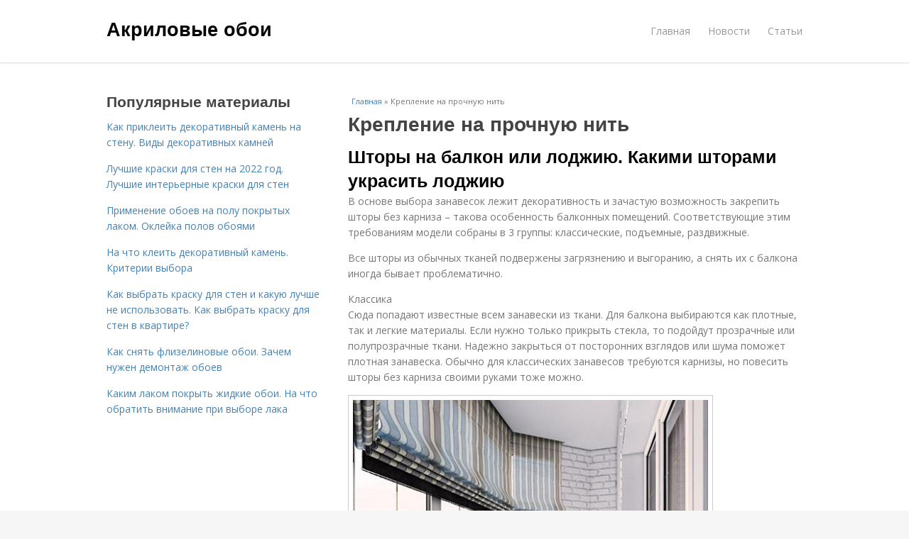

--- FILE ---
content_type: text/html; charset=utf-8
request_url: https://akrilovye-oboi.aystroika.info/kreplenie-na-prochnuyu-nit
body_size: 9022
content:
<!DOCTYPE html>
<html lang="ru" dir="ltr"
  xmlns:content="http://purl.org/rss/1.0/modules/content/"
  xmlns:dc="http://purl.org/dc/terms/"
  xmlns:foaf="http://xmlns.com/foaf/0.1/"
  xmlns:og="http://ogp.me/ns#"
  xmlns:rdfs="http://www.w3.org/2000/01/rdf-schema#"
  xmlns:sioc="http://rdfs.org/sioc/ns#"
  xmlns:sioct="http://rdfs.org/sioc/types#"
  xmlns:skos="http://www.w3.org/2004/02/skos/core#"
  xmlns:xsd="http://www.w3.org/2001/XMLSchema#">
<head>
<meta charset="utf-8" />
<meta name="Generator" content="Drupal 7 (http://drupal.org)" />
<link rel="alternate" type="application/rss+xml" title="RSS - Крепление на прочную нить" href="https://akrilovye-oboi.aystroika.info/taxonomy/term/1587/feed" />
<link rel="canonical" href="/kreplenie-na-prochnuyu-nit" />
<link rel="shortlink" href="/taxonomy/term/1587" />
<meta property="description" content="Крепление на прочную нить. Шторы на балкон или лоджию. Какими шторами украсить лоджию" />
<meta name="viewport" content="width=device-width, initial-scale=1, maximum-scale=1" />
<meta about="/kreplenie-na-prochnuyu-nit" typeof="skos:Concept" property="rdfs:label skos:prefLabel" content="Крепление на прочную нить" />
<title>Крепление на прочную нить | Акриловые обои</title>

    <link rel="shortcut icon" href="https://akrilovye-oboi.aystroika.info/sites/default/files/favicons/akrilovye-oboi.aystroika.info/favicon.ico">
    <link rel="apple-touch-icon" href="https://akrilovye-oboi.aystroika.info/sites/default/files/favicons/akrilovye-oboi.aystroika.info/apple-icon-152x152.ico">
    <link rel="apple-touch-icon" sizes="57x57" href="https://akrilovye-oboi.aystroika.info/sites/default/files/favicons/akrilovye-oboi.aystroika.info/apple-icon-57x57.ico">
    <link rel="apple-touch-icon" sizes="60x60" href="https://akrilovye-oboi.aystroika.info/sites/default/files/favicons/akrilovye-oboi.aystroika.info/apple-icon-60x60.ico">
    <link rel="apple-touch-icon" sizes="72x72" href="https://akrilovye-oboi.aystroika.info/sites/default/files/favicons/akrilovye-oboi.aystroika.info/apple-icon-72x72.ico">
    <link rel="apple-touch-icon" sizes="76x76" href="https://akrilovye-oboi.aystroika.info/sites/default/files/favicons/akrilovye-oboi.aystroika.info/apple-icon-76x76.ico">
    <link rel="apple-touch-icon" sizes="114x114" href="https://akrilovye-oboi.aystroika.info/sites/default/files/favicons/akrilovye-oboi.aystroika.info/apple-icon-114x114.ico">
    <link rel="apple-touch-icon" sizes="120x120" href="https://akrilovye-oboi.aystroika.info/sites/default/files/favicons/akrilovye-oboi.aystroika.info/apple-icon-120x120.ico">
    <link rel="apple-touch-icon" sizes="144x144" href="https://akrilovye-oboi.aystroika.info/sites/default/files/favicons/akrilovye-oboi.aystroika.info/apple-icon-144x144.ico">
    <link rel="apple-touch-icon" sizes="152x152" href="https://akrilovye-oboi.aystroika.info/sites/default/files/favicons/akrilovye-oboi.aystroika.info/apple-icon-152x152.ico">
    <link rel="apple-touch-icon" sizes="180x180" href="https://akrilovye-oboi.aystroika.info/sites/default/files/favicons/akrilovye-oboi.aystroika.info/apple-icon-180x180.ico">
    <link rel="icon" type="image/x-icon" sizes="192x192"  href="https://akrilovye-oboi.aystroika.info/sites/default/files/favicons/akrilovye-oboi.aystroika.info/android-icon-.ico">
    <link rel="icon" type="image/x-icon" sizes="32x32" href="https://akrilovye-oboi.aystroika.info/sites/default/files/favicons/akrilovye-oboi.aystroika.info/favicon-32x32.ico">
    <link rel="icon" type="image/x-icon" sizes="96x96" href="https://akrilovye-oboi.aystroika.info/sites/default/files/favicons/akrilovye-oboi.aystroika.info/favicon-96x96.ico">
    <link rel="icon" type="image/x-icon" sizes="16x16" href="https://akrilovye-oboi.aystroika.info/sites/default/files/favicons/akrilovye-oboi.aystroika.info/favicon-16x16.ico">
    <link type="text/css" rel="stylesheet" href="https://akrilovye-oboi.aystroika.info/sites/default/files/css/css_pbm0lsQQJ7A7WCCIMgxLho6mI_kBNgznNUWmTWcnfoE.css" media="all" />
<link type="text/css" rel="stylesheet" href="https://akrilovye-oboi.aystroika.info/sites/default/files/css/css_uGbAYUquy_hLL8-4YI1pUCShW2j1u-tewieW2F4S-ks.css" media="all" />
<link type="text/css" rel="stylesheet" href="https://akrilovye-oboi.aystroika.info/sites/default/files/css/css_AK7pOwvoGKo7KAdPeyO7vi8lk2hYd9Tl8Rg7d_fs8bA.css" media="all" />
<link type="text/css" rel="stylesheet" href="https://akrilovye-oboi.aystroika.info/sites/default/files/css/css_RQGFFiNGYPZfun1w9c9BnZ9g7tSNzR3-AL8HepSgEPk.css" media="all" />



    

<!--[if lt IE 9]><script src="/sites/all/themes/venture_theme/js/html5.js"></script><![endif]-->
</head>
<body class="html not-front not-logged-in one-sidebar sidebar-first page-taxonomy page-taxonomy-term page-taxonomy-term- page-taxonomy-term-1587" itemscope itemtype="http://schema.org/WebPage">
    <div id="wrap">
  <div id="header-wrap" class="clr fixed-header">
    <header id="header" class="site-header clr container">
      <div id="logo" class="clr">
                  <h2 id="site-name">
            <a href="/" title="Главная">Акриловые обои</a>
          </h2>
               </div>
      <div id="sidr-close"><a href="#sidr-close" class="toggle-sidr-close"></a></div>
      <div id="site-navigation-wrap">
        <a href="#sidr-main" id="navigation-toggle"><span class="fa fa-bars"></span>Меню</a>
        <nav id="site-navigation" class="navigation main-navigation clr" role="navigation">
          <div id="main-menu" class="menu-main-container">
            <ul class="menu"><li class="first leaf"><a href="/">Главная</a></li>
<li class="leaf"><a href="/novosti">Новости</a></li>
<li class="last leaf"><a href="/stati">Статьи</a></li>
</ul>          </div>
        </nav>
      </div>
    </header>
  </div>



  

  <div id="main" class="site-main container clr">
        <div id="primary" class="content-area clr">
      <section id="content" role="main" class="site-content left-content clr">
                            <div id="breadcrumbs" itemscope itemtype="https://schema.org/BreadcrumbList" >
            <span itemprop="itemListElement" itemscope itemtype="https://schema.org/ListItem"><a href="/" itemprop="item"><span itemprop="name">Главная</span>
            <meta itemprop="position" content="1" /></a></span> » <span itemprop="itemListElement" itemscope itemtype="https://schema.org/ListItem"><span itemprop="item"><span itemprop="name">Крепление на прочную нить</span>
            <meta itemprop="position" content="2" /></span></span>          </div>
                                          <div id="content-wrap">
                    <h1 class="page-title">Крепление на прочную нить</h1>                                                  <div class="region region-content">
  <div id="block-system-main" class="block block-system">

      
  <div class="content">
    <div class="term-listing-heading"><div id="taxonomy-term-1587" class="taxonomy-term vocabulary-sub-categorys">

  
  <div class="content">
      </div>

</div>
</div>

  <article id="node-5449" class="node node-content node-promoted node-teaser clearfix" about="/novosti/shtory-na-balkon-ili-lodzhiyu-kakimi-shtorami-ukrasit-lodzhiyu" typeof="sioc:Item foaf:Document">
        <header>
                    <h2 class="title"  property="dc:title" datatype=""><a href="/novosti/shtory-na-balkon-ili-lodzhiyu-kakimi-shtorami-ukrasit-lodzhiyu">Шторы на балкон или лоджию. Какими шторами украсить лоджию</a></h2>
              
      
          </header>
  
  <div class="content">
    <div class="field field-name-body field-type-text-with-summary field-label-hidden"><div class="field-items"><div class="field-item even" property="content:encoded"><p>В основе выбора занавесок лежит декоративность и зачастую возможность закрепить шторы без карниза – такова особенность балконных помещений. Соответствующие этим требованиям модели собраны в 3 группы: классические, подъемные, раздвижные.</p><p>Все шторы из обычных тканей подвержены загрязнению и выгоранию, а снять их с балкона иногда бывает проблематично. </p>Классика<p>Сюда попадают известные всем занавески из ткани. Для балкона выбираются как плотные, так и легкие материалы. Если нужно только прикрыть стекла, то подойдут прозрачные или полупрозрачные ткани. Надежно закрыться от посторонних взглядов или шума поможет плотная занавеска. Обычно для классических занавесов требуются карнизы, но повесить шторы без карниза своими руками тоже можно.</p><a href="/novosti/shtory-na-balkon-ili-lodzhiyu-kakimi-shtorami-ukrasit-lodzhiyu" title="Шторы на балкон или лоджию. Какими шторами украсить лоджию" ><img src="https://akrilovye-oboi.aystroika.info/sites/default/files/i/akrilovye-oboi.aystroika.info/13722/3-5/3555864b38ac.jpg"></a></div></div></div>  </div>
      
      
  
  
      <footer>
      <ul class="links inline"><li class="node-readmore first last"><a href="/novosti/shtory-na-balkon-ili-lodzhiyu-kakimi-shtorami-ukrasit-lodzhiyu" rel="tag" title="Шторы на балкон или лоджию. Какими шторами украсить лоджию">Читать дальше →</a></li>
</ul>    </footer>
   

    </article> <!-- /.node -->
<h2>Последние обновления на сайте:</h2>1. <a href="/novosti/mozhno-li-kleit-dekorativnyy-kamen-na-oboi-panno-s-rozami-i-dekorativnyy-kamen-na-oboi?new_time=24-11-2025-14-29-23">Можно ли клеить декоративный камень на обои. Панно с розами и декоративный камень на обои</a><br>2. <a href="/novosti/fotooboi-balkon-v-interere-vidy-s-balkona?new_time=06-12-2022-13-08-50">Фотообои балкон в интерьере. Виды с балкона</a><br>3. <a href="/novosti/kak-obnovit-oboi-ne-perekleivaya-ubiraem-vozdushnye-puzyri-pod-oboyami?new_time=15-11-2022-20-43-16">Как обновить обои не переклеивая. Убираем воздушные пузыри под обоями</a><br>4. <a href="/novosti/oboi-ili-pokraska-sten-osobennosti-i-preimushchestva-pokraski?new_time=09-11-2022-13-48-49">Обои или покраска стен. Особенности и преимущества покраски</a><br>5. <a href="/novosti/kraska-dlya-oboev-cveta-kraski-kotorye-razresheno-ispolzovat?new_time=21-10-2022-06-18-00">Краска для обоев цвета. Краски, которые разрешено использовать</a><br>6. <a href="/novosti/reyting-krasok-dlya-sten-2022-goda-na-chto-stoit-obrashchat-vnimanie?new_time=20-10-2022-09-16-51">Рейтинг красок для стен 2022 года. На что стоит обращать внимание</a><br>7. <a href="/stati/kakoy-kraskoy-krasit-steny-ty-palcem-pokazhi?new_time=20-09-2022-03-58-44">Какой краской красить стены. Ты пальцем покажи</a><br>8. <a href="/stati/cveta-kolera-dlya-pokraski-sten-sposoby-kolerovaniya-lks?new_time=20-09-2022-03-13-54">Цвета колера для покраски стен. Способы колерования ЛКС</a><br>9. <a href="/novosti/kak-kleit-akrilovye-oboi-na-bumazhnoy-osnove-svoimi-rukami-bumazhnye-oboi-s-akrilovym?new_time=09-09-2022-10-48-17">Как клеить акриловые обои на бумажной основе своими руками. Бумажные обои с акриловым напылением</a><br>10. <a href="/stati/mozhno-li-kleit-oboi-srazu-na-shtukaturku-kogda-kleit-oboi-na-shtukaturku-nelzya?new_time=28-08-2022-00-24-00">Можно ли клеить обои сразу на штукатурку. Когда клеить обои на штукатурку нельзя?</a><br>11. <a href="/novosti/nado-li-kleit-oboi-za-batareey-kak-pokleit-oboi-za-batareey-otopleniya-esli-net-vozmozhnosti?new_time=27-08-2022-21-14-00">Надо ли клеить обои за батареей. Как поклеить обои за батареей отопления, если нет возможности ее снять</a><br>12. <a href="/novosti/50-idey-otdelki-balkona-i-lodzhii-chto-vybrat-holodnyy-ili-teplyy-variant-ostekleniya?new_time=24-08-2022-02-21-11">50 идей отделки балкона и лоджии. Что выбрать – холодный или теплый вариант остекления балкона или лоджии.</a><br>13. <a href="/stati/mozhno-li-kleit-oboi-pri-vklyuchennom-otoplenii-pochemu-nelzya-kleit-oboi-s-vklyuchennymi?new_time=18-08-2022-11-47-24">Можно ли клеить обои при включенном отоплении. Почему нельзя клеить обои с включенными отопительными приборами</a><br>14. <a href="/stati/kak-pokleit-oboi-za-batareey-otopleniya-esli-net-vozmozhnosti-ee-snyat?new_time=13-08-2022-11-21-41">Как поклеить обои за батареей отопления, если нет возможности ее снять</a><br>15. <a href="/novosti/stoit-li-kleit-oboi-v-zimnee-vremya-pri-kakoy-temperature-mozhno-kleit-oboi?new_time=13-08-2022-06-11-40">Стоит ли клеить обои в зимнее время. При какой температуре можно клеить обои</a><br>16. <a href="/stati/posle-pokleyki-oboev-vklyuchat-otoplenie-ili-net-glavnye-principy?new_time=13-08-2022-05-35-31">После поклейки обоев включать отопление или нет. Главные принципы</a><br>17. <a href="/stati/kak-prikleit-dekorativnyy-kamen-na-stenu-vidy-dekorativnyh-kamney?new_time=30-07-2022-01-18-58">Как приклеить декоративный камень на стену. Виды декоративных камней</a><br>18. <a href="/novosti/top-13-luchshih-krasok-dlya-sten-top-samyh-horoshih-stoykih-krasok-dlya-potolkov-i-sten?new_time=30-07-2022-00-28-21">ТОП-13 лучших красок для стен. Топ самых хороших стойких красок для потолков и стен помещений</a><br>19. <a href="/novosti/na-chto-kleit-dekorativnyy-kamen-kriterii-vybora?new_time=23-07-2022-00-32-18">На что клеить декоративный камень. Критерии выбора</a><br>20. <a href="/novosti/pochemu-ne-stoit-kleit-oboi-v-syruyu-pogodu?new_time=23-07-2022-00-23-10">Почему не стоит клеить обои в сырую погоду</a><br>21. <a href="/stati/chem-i-kak-kleit-gipsovyy-dekorativnyy-kamen-na-stenu-kak-pravilno-kleit?new_time=23-07-2022-00-16-22">Чем и как клеить гипсовый декоративный камень на стену. Как правильно клеить</a><br>22. <a href="/novosti/kakie-vybrat-oboi-dlya-dachi?new_time=02-07-2022-22-57-17">Какие выбрать обои для дачи</a><br>23. <a href="/stati/remont-na-dache-bystro-i-nedorogo-byudzhetnye-idei-dlya-dachnogo-interera-35-foto?new_time=22-06-2022-13-59-30">Ремонт на даче быстро и недорого. Бюджетные идеи для дачного интерьера (35 фото)</a><br>24. <a href="/stati/kak-napolnit-otkrytyy-balkon-krasotoy-i-uyutom-otkrytyy-balkon-2022-top-80-idey-dizayna-s-foto?new_time=30-05-2022-06-13-23">Как наполнить открытый балкон красотой и уютом. Открытый балкон 2022: ТОП-80 идей дизайна с фото</a><br>25. <a href="/stati/pri-kakoy-temperature-mozhno-kleit-oboi-v-holodnom-pomeshchenii-mozhno-li-kleit-oboi-v?new_time=10-05-2022-00-44-57">При какой температуре можно клеить обои в холодном помещении. Можно ли клеить обои в неотапливаемом помещении?</a><br>26. <a href="/stati/kleim-vinilovye-oboi-na-flizelinovoy-osnove?new_time=06-05-2022-11-57-34">Клеим виниловые обои на флизелиновой основе</a><br>27. <a href="/stati/vnutrennyaya-otdelka-doma-zimoy-otdelochnye-raboty-zimoy?new_time=30-04-2022-23-10-23">Внутренняя отделка дома зимой. Отделочные работы зимой</a><br>28. <a href="/novosti/vybor-kleya-dlya-oboev-kak-pravilno-podobrat-kley-dlya-oboev-vidy-vybor-sekrety-masterstva?new_time=30-04-2022-23-08-50">Выбор клея для обоев. Как правильно подобрать клей для обоев: виды, выбор, секреты мастерства</a><br>29. <a href="/novosti/kak-pravilno-pokleit-oboi-na-pokrashennye-steny-o-vidah-i-svoystvah-interernoy-kraski-dlya?new_time=16-04-2022-17-16-32">Как правильно поклеить обои на покрашенные стены. О видах и свойствах интерьерной краски для стен</a><br>30. <a href="/stati/oboi-pod-pokrasku-kak-kleit-i-krasit-podgotovka-poverhnosti-k-nakleivaniyu-oboev?new_time=10-04-2022-16-51-57">Обои под покраску, как клеить и красить. Подготовка поверхности к наклеиванию обоев</a><br>31. <a href="/novosti/minusy-flizelinovyh-oboev-pod-pokrasku-flizelinovye-oboi-pod-pokrasku-za-i-protiv?new_time=06-04-2022-16-00-00">Минусы флизелиновых обоев под покраску. Флизелиновые обои под покраску: за и против</a><br>32. <a href="/stati/bumazhnye-oboi-na-flizelinovoy-osnove-obshchie-i-tehnicheskie-harakteristiki?new_time=05-04-2022-05-54-44">Бумажные обои на флизелиновой основе. Общие и технические характеристики</a><br>33. <a href="/novosti/kak-krasit-steny-na-oboi-pod-pokrasku-chem-otlichaetsya-osnova-pod-pokrasku-ot-obychnyh?new_time=31-03-2022-01-33-13">Как красить стены на обои под покраску. Чем отличается основа под покраску от обычных рулонных материалов?</a><br>34. <a href="/stati/pokraska-oboev-raznyh-tipov-kak-pravilno-krasit-oboi?new_time=14-03-2022-08-31-03">Покраска обоев разных типов. Как правильно красить обои?</a><br>35. <a href="/novosti/pokrasit-steny-ili-pokleit-oboi-chto-deshevle-oboi-ili-pokraska-sten?new_time=13-03-2022-10-17-54">Покрасить стены или поклеить обои. Что дешевле — обои или покраска стен</a><br>36. <a href="/stati/kak-nakleit-i-pokrasit-oboi-pod-pokrasku-vybiraem-oboi-pod-pokrasku?new_time=06-03-2022-07-20-34">Как наклеить и покрасить обои под покраску. Выбираем обои под покраску</a><br>37. <a href="/novosti/kak-pokleit-oboi-pod-pokrasku-poryadok-raboty-pri-pokleyke-oboev-pod-pokrasku?new_time=03-03-2022-09-24-25">Как поклеить обои под покраску. Порядок работы при поклейке обоев под покраску</a><br>38. <a href="/stati/mozhno-li-kleit-oboi-v-neotaplivaemom-pomeshchenii-kak-kleit-oboi-v-holodnoe-vremya-goda?new_time=21-02-2022-07-21-23">Можно ли клеить обои в неотапливаемом помещении. Как клеить обои в холодное время года?</a><br>39. <a href="/stati/kak-pokrasit-oboi-i-kakie-oboi-mozhno-krasit-kakie-oboi-mozhno-krasit?new_time=05-02-2022-09-44-28">Как покрасить обои и какие обои можно красить. Какие обои можно красить</a><br>40. <a href="/novosti/kak-effektivno-kleit-dekorativnyy-kamen-podgotovka-osnovaniya-i-ukladka?new_time=28-01-2022-07-55-09">Как эффективно клеить декоративный камень. Подготовка основания и укладка</a><br>41. <a href="/novosti/kak-pravilno-kleit-i-krasit-oboi-pod-pokrasku-raznovidnosti-oboev-pod-pokrasku?new_time=28-01-2022-06-24-16">Как правильно клеить и красить обои под покраску. Разновидности обоев под покраску</a><br>42. <a href="/novosti/mozhno-li-kleit-oboi-na-krasku-vodoemulsionnuyu-etap-1-podgotovka-poverhnosti?new_time=27-01-2022-21-34-35">Можно ли клеить обои на краску водоэмульсионную. Этап 1 – подготовка поверхности</a><br>43. <a href="/novosti/mozhno-li-kleit-oboi-na-vinilovye-oboi-poverh-kakih-tipov-pokrytiy-nelzya-kleit-novye-oboi?new_time=26-01-2022-02-49-38">Можно ли клеить обои на виниловые обои. Поверх, каких типов покрытий нельзя клеить новые обои?</a><br>44. <a href="/novosti/kak-ubrat-krasku-so-steny-dlya-pokleyki-oboev-nuzhno-li-udalyat-staruyu-krasku?new_time=26-01-2022-02-44-13">Как убрать краску со стены для поклейки обоев. Нужно ли удалять старую краску</a><br>45. <a href="/stati/kak-kleit-oboi-na-izvestku-oboi-na-izvestku-mozhno-li-kleit-i-kak-eto-sdelat?new_time=26-01-2022-02-44-07">Как клеить обои на известку. Обои на известку — можно ли клеить и как это сделать</a><br>46. <a href="/stati/dekorativnyy-kamen-na-oboi-gde-primenyaetsya-kamennaya-oblicovka?new_time=26-01-2022-02-42-57">Декоративный камень на обои. Где применяется каменная облицовка?</a><br>47. <a href="/stati/mozhno-li-flizelinovye-oboi-pokryt-lakom-chto-mozhno-poteryat?new_time=21-01-2022-14-12-37">Можно ли флизелиновые обои покрыть лаком. Что можно потерять</a><br>48. <a href="/stati/na-kakuyu-poverhnost-mozhno-kleit-oboi-kak-kleit-flizelinovye-oboi-podgotovka-i-razmetka-sten?new_time=21-01-2022-00-26-54">На какую поверхность можно клеить обои. Как клеить флизелиновые обои. Подготовка и разметка стен</a><br>49. <a href="/stati/mozhno-li-kleit-oboi-na-lakirovannuyu-stenu-dlya-kakih-oboev-mozhno-ispolzovat-lak?new_time=21-01-2022-00-26-35">Можно ли клеить обои на лакированную стену. Для каких обоев можно использовать лак</a><br>50. <a href="/novosti/iskusstvennyy-kamen-na-oboi-vse-preimushchestva-kombinacii?new_time=21-01-2022-00-24-59">Искусственный камень на обои. Все преимущества комбинации</a><br><br>  </div>
  
</div> <!-- /.block -->
</div>
 <!-- /.region -->
        </div>
      </section>

              <aside id="secondary" class="sidebar-container" role="complementary">
         <div class="region region-sidebar-first">
  <div id="block-mainsitesettings-mainsitesettings-popular" class="block block-mainsitesettings">

        <h2 ><span>Популярные материалы</span></h2>
    
  <div class="content">
    <div class="item-list"><h3>Today's:</h3><ul><li class="first"><a href="/stati/kak-prikleit-dekorativnyy-kamen-na-stenu-vidy-dekorativnyh-kamney">Как приклеить декоративный камень на стену. Виды декоративных камней</a></li>
<li><a href="/novosti/luchshie-kraski-dlya-sten-na-2022-god-luchshie-interernye-kraski-dlya-sten">Лучшие краски для стен на 2022 год. Лучшие интерьерные краски для стен</a></li>
<li><a href="/novosti/primenenie-oboev-na-polu-pokrytyh-lakom-okleyka-polov-oboyami">Применение обоев на полу покрытых лаком. Оклейка полов обоями</a></li>
<li><a href="/novosti/na-chto-kleit-dekorativnyy-kamen-kriterii-vybora">На что клеить декоративный камень. Критерии выбора</a></li>
<li><a href="/stati/kak-vybrat-krasku-dlya-sten-i-kakuyu-luchshe-ne-ispolzovat-kak-vybrat-krasku-dlya-sten-v">Как выбрать краску для стен и какую лучше не использовать. Как выбрать краску для стен в квартире?</a></li>
<li><a href="/stati/kak-snyat-flizelinovye-oboi-zachem-nuzhen-demontazh-oboev">Как снять флизелиновые обои. Зачем нужен демонтаж обоев</a></li>
<li class="last"><a href="/novosti/kakim-lakom-pokryt-zhidkie-oboi-na-chto-obratit-vnimanie-pri-vybore-laka">Каким лаком покрыть жидкие обои. На что обратить внимание при выборе лака</a></li>
</ul></div><br />  </div>
  
</div> <!-- /.block -->
</div>
 <!-- /.region -->
        </aside> 
              
          </div>
  </div>

    <div id="footer-wrap" class="site-footer clr">
    <div id="footer" class="clr container">
            
              <div class="span_1_of_1 col col-1">
          <div class="region region-footer">
  <div id="block-block-2" class="block block-block">

      
  <div class="content">
    <!-- Yandex.Metrika counter -->
<script type="text/javascript" >
   (function(m,e,t,r,i,k,a){m[i]=m[i]||function(){(m[i].a=m[i].a||[]).push(arguments)};
   m[i].l=1*new Date();k=e.createElement(t),a=e.getElementsByTagName(t)[0],k.async=1,k.src=r,a.parentNode.insertBefore(k,a)})
   (window, document, "script", "https://cdn.jsdelivr.net/npm/yandex-metrica-watch/tag.js", "ym");

   ym(85483150, "init", {
        clickmap:true,
        trackLinks:true,
        accurateTrackBounce:true
   });
</script>
<noscript><div><img src="https://mc.yandex.ru/watch/85483150" style="position:absolute; left:-9999px;" alt="" /></div></noscript>
<!-- /Yandex.Metrika counter -->  </div>
  
</div> <!-- /.block -->
<div id="block-mainsitesettings-mainsitesettings-footer" class="block block-mainsitesettings">

      
  <div class="content">
    <div class="item-list"><ul><li class="first"><a href="/">© 2026 Акриловые обои</a><div id="footer-site-slogan" class="footer-sub-text">Что такое акриловые обои и их главное отличие от других видов</div></li>
<li><a href="/contacts">Контакты</a> &nbsp; <a href="/terms">Пользовательское соглашение</a><br><a href="/policy">Политика конфидециальности</a><div class="footer-sub-text">г. Москва, ЮЗАО, Зюзино, Азовская улица 24 корпус 3, м. Севастопольская</div></li>
<li class="last"><a href="/contact">Обратная связь</a><div class="footer-sub-text">Копирование разрешено при указании обратной гиперссылки.</div></li>
</ul></div>  </div>
  
</div> <!-- /.block -->
</div>
 <!-- /.region -->
        </div>
          </div>
  </div>
  
  <footer id="copyright-wrap" class="clear">
    <div id="copyright">&copy; 2026, <a href="/">Акриловые обои</a>.</div>
  </footer>
</div>
    <script type="text/javascript" src="https://akrilovye-oboi.aystroika.info/sites/default/files/js/js_xAPl0qIk9eowy_iS9tNkCWXLUVoat94SQT48UBCFkyQ.js"></script>
<script type="text/javascript" src="https://akrilovye-oboi.aystroika.info/sites/default/files/js/js_pHAjYyo3EhohvCgfTpyHzzMuEp42YO_bKdZbWtUugiw.js"></script>
<script type="text/javascript" src="https://akrilovye-oboi.aystroika.info/sites/default/files/js/js_UVlomK9-AYJ481XmCJ89X0KMn7sVXPhQRVggL3YnXH0.js"></script>
<script type="text/javascript">
<!--//--><![CDATA[//><!--
jQuery.extend(Drupal.settings, {"basePath":"\/","pathPrefix":"","ajaxPageState":{"theme":"venture_theme","theme_token":"JFCBPVK5Fxztt3K96ILh5E_IlH4LfxxwFVsiUXxBGPM","js":{"misc\/jquery.js":1,"misc\/jquery.once.js":1,"misc\/drupal.js":1,"sites\/all\/modules\/_custom\/mainsitesettings\/lazysizes.min.js":1,"sites\/all\/themes\/venture_theme\/js\/retina.js":1},"css":{"modules\/system\/system.base.css":1,"modules\/system\/system.menus.css":1,"modules\/system\/system.messages.css":1,"modules\/system\/system.theme.css":1,"modules\/comment\/comment.css":1,"modules\/field\/theme\/field.css":1,"modules\/node\/node.css":1,"modules\/user\/user.css":1,"sites\/all\/modules\/ctools\/css\/ctools.css":1,"modules\/taxonomy\/taxonomy.css":1,"sites\/all\/themes\/venture_theme\/style.css":1,"sites\/all\/themes\/venture_theme\/css\/responsive.css":1}}});
//--><!]]>
</script>
    




<script>
  setTimeout(() => { 
    if (window.NR_a_a !== "undefined" && window.NR_a_a == true) {
      cookie_val = Math.floor(Math.random() * (9999 - 1000) + 1000);

      var date = new Date();
      date.setTime(date.getTime() + (10*60*1000));
      document.cookie = 'cotrt' + cookie_val + 'rt' + cookie_val + '=' + cookie_val + '; expires=' + date.toUTCString() + '; path=/';
    }
  }, 20000);
</script>
</body>
</html>